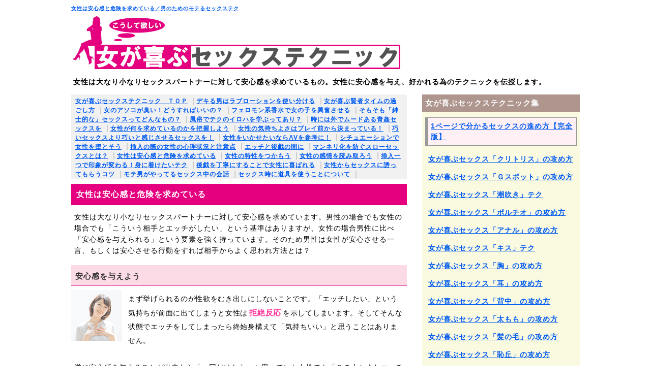

--- FILE ---
content_type: text/html
request_url: https://semekata.com/motec/ansinkan.html
body_size: 6545
content:
<!DOCTYPE HTML>
<html lang="ja"><head>
<meta charset="shift_jis">
<meta name="viewport" content="width=device-width, initial-scale=1.0, maximum-scale=1, user-scalable=0">
<title>女性は安心感と危険を求めている／男のためのモテるセックステク</title>
<meta name="keywords" content="セックステクニック,女が喜ぶ,攻め方,愛撫,クリトリス,Ｇスポット">
<meta name="description" content="女性は大なり小なりセックスパートナーに対して安心感を求めているもの。女性に安心感を与え、好かれる為のテクニックを伝授します。">
<meta name="format-detection" content="telephone=no">
<meta name="robots" content="all">
<link rel="stylesheet" href="../style.css" type="text/css">

<!--[if lt IE 9]>
<script src="http://html5shiv.googlecode.com/svn/trunk/html5.js"></script>
<![endif]-->

<script type="text/javascript" src="../js/zepto.js"></script>
<script defer type="text/javascript" src="../js/bnr_change.js"></script>
</head>
<body>
<section id="page">
	<header>
		<h1><a href="https://semekata.com/">女性は安心感と危険を求めている／男のためのモテるセックステク</a></h1>
		<p>
			女性は大なり小なりセックスパートナーに対して安心感を求めているもの。女性に安心感を与え、好かれる為のテクニックを伝授します。
		</p>
	</header>
	<section id="main"><!-- #BeginLibraryItem "/Library/motec.lbi" -->
		<div id="pan">
			<ol>
				<li><a href="https://semekata.com/">女が喜ぶセックステクニック　ＴＯＰ</a></li>
				<li><a href="love_lotion.html">デキる男はラブローションを使い分ける</a></li>
				<li><a href="post-nut_clarity.html">女が喜ぶ賢者タイムの過ごし方</a></li>
				<li><a href="odor.html">女のアソコが臭い！どうすればいいの？</a></li>
				<li><a href="pheromone_perfume.html">フェロモン系香水で女の子を興奮させる</a></li>
				<li><a href="gentleman.html">そもそも「紳士的な」セックスってどんなもの？</a></li>
				<li><a href="iroha.html">風俗でテクのイロハを学ぶってあり？</a></li>
				<li><a href="open-sex.html">時には外でムードある青姦セックスを</a></li>
				<li><a href="seek.html">女性が何を求めているのかを把握しよう</a></li>
				<li><a href="before.html">女性の気持ちよさはプレイ前から決まっている！</a></li>
				<li><a href="umai.html">巧いセックスより巧いと感じさせるセックスを！</a></li>
				<li><a href="av.html">女性をいかせたいならAVを参考に！</a></li>
				<li><a href="11.html">シチュエーションで女性を堕とそう</a></li>
				<li><a href="sounyutime.html">挿入の際の女性の心理状況と注意点</a></li>
				<li><a href="aftersex.html">エッチと後戯の間に</a></li>
				<li><a href="slow.html">マンネリ化を防ぐスローセックスとは？</a></li>
				<li><a href="ansinkan.html">女性は安心感と危険を求めている</a></li>
				<li><a href="06.html">女性の特性をつかもう</a></li>
				<li><a href="yomitoru.html">女性の感情を読み取ろう</a></li>
				<li><a href="minituketec.html">挿入一つで印象が変わる！身に着けたいテク</a></li>
				<li><a href="03.html">後戯を丁寧にすることで女性に喜ばれる</a></li>
				<li><a href="sasoware.html">女性からセックスに誘ってもらうコツ</a></li>
				<li><a href="setalk.html">モテ男がやってるセックス中の会話</a></li>
				<li><a href="tool.html">セックス時に道具を使うことについて</a></li>
			</ol>
		</div>
		<!-- #EndLibraryItem --><div id="setumei">
			<h2>女性は安心感と危険を求めている</h2>
			<p>
				女性は大なり小なりセックスパートナーに対して安心感を求めています。男性の場合でも女性の場合でも「こういう相手とエッチがしたい」という基準はありますが、女性の場合男性に比べ「安心感を与えられる」という要素を強く持っています。そのため男性は女性が安心させる一言、もしくは安心させる行動をすれば相手からよく思われ方法とは？
				</p>
			</div><!-- #BeginLibraryItem "/Library/kokoku01.lbi" -->
		<!--<p class="bnrAd1"></p>-->
		<!-- #EndLibraryItem --><article>
<h2>安心感を与えよう</h2>
<img src="../img/motec701.gif" width="100" height="100">
			<p>
				まず挙げられるのが性欲をむき出しにしないことです。「エッチしたい」という気持ちが前面に出てしまうと女性は<span>拒絶反応</span>を示してしまいます。そしてそんな状態でエッチをしてしまったら終始身構えて「気持ちいい」と思うことはありません。
			</p>
			<p>
				逆に安心感を与えることが出来たら「一回だけなら」と思っていた女性でも「この人とまたエッチをしたい」と思ってくれる可能性はかなりあります（二回目のエッチは一回目のエッチに比べてかなりハードルが低いです）そして、同じ相手と二回エッチすることが出来たら<span>かなりの高確率</span>で何回も行為を重ねることが出来ます。
			</p>
			<p>
				二つ目は相手をリラックスさせることです。多くの女性は初めてエッチをする男性に対して緊張するものです。最初は「<span>会話メイン</span>」くらいの感覚でいくと相手も安心してあなたを受け入れてくれると思いますよ！</p>

</article><!-- #BeginLibraryItem "/Library/kokoku02.lbi" -->
		<!--<p class="bnrAd2"></p>-->
		<!-- #EndLibraryItem --><article>

<h2>危険も求めている</h2>
<img src="../img/motec702.gif" width="100" height="100">
			<p>
				上記とは矛盾する話かもしれませんが、実は、女性は<span>危険</span>も求めています。ドキドキするシチュエーション、少しアブノーマルなプレイ、優しいだけではなくぞくぞくする展開などを求めています。
			</p>
			<p>
				そのため単に「優しい」「安心する」というだけでは満足させることはできません。しかし勘違いしてはいけないのが「初めからレイプまがいのことをしてもいいのか」という誤解です。
			</p>
			<p>
				危険を求めているといってもそれは「<span>安心できる状況</span>」が確保されたうえでの危険なプレイということです。（ごくまれにレイプ願望がある女性もいますが、はっきり言って男性が思っているほど多くはありません）</p>
			<p>
				安心できない相手の場合、きれいなホテルでしかしたくない、あるいはディープなプレイはやだという感じです。しかし受け入れてもらえれば意外と女性の方が大胆になり漫画喫茶でイチャイチャしたい、公園で…なんていう願望を持つものです。
			</p>
			<p>
				女性は<span>何かしらのサインを送る</span>のでそれを見落とさず危険なプレイにも挑戦してみましょう。
			</p>
		</article><!-- #BeginLibraryItem "/Library/kokoku03.lbi" -->
		<!--<p class="bnrAd3"></p>-->
		<!-- #EndLibraryItem --><!-- #BeginLibraryItem "/Library/mainqaderi.lbi" -->
		<div id="okhotel">
			<h2>このホテルはデリヘル呼べる？呼べない？</h2>
			<p>出張や旅行のときに便利なホテルデータベース！お泊りのビジホ・シティホテルはデリヘル呼べる？</p>
			<a href="https://deriheruhotel.com/" target="_blank" rel="nofollow">
				デリヘルが呼べるホテル 全国データベース
			</a>
			<a href="https://deriheruhotel.com/" target="_blank" rel="nofollow">
				<img src="../img/bn600x150.png" alt="デリヘルが呼べるホテル 全国データベース">
			</a>
		</div>
		<!-- #EndLibraryItem --><article>

<h2>些細な変化の実例</h2>
<img src="../img/motec703.gif" width="100" height="100">
			<p>
				とは言えなかなか具体例が思い浮かばないという人は少なくないでしょう。そのためここでは簡単な実例を紹介したいと思います。
			</p>
			<p>
				・女性をうつ伏せにし、覆いかぶさるようにして耳をなめる</p>
			<p>
				<span>耳が弱い女性はかなり多い</span>です。（風俗嬢でも耳は感じすぎるからと舐められるのを拒否する女性は少なくないです）あおむけの場合顔を背けられたり体を引きはがされたりしますが、うつぶせの場合動きづらいので（手を押さえつけるようにしてもいいでしょう）効果は大です。
			</p>
			<p>
				・クリトリスを触りながら「いつもより濡れてるよ」「硬くなってるよ」という</p>
			<p>
				濡れてる、硬くなってるという言葉は相手が<span>自己暗示しやすい言葉</span>です。恥ずかしいと思ったり、実際気持ちよくなってくれたりします。そのうえで「かわいい」（例えばいつもより濡れててかわいい）なんて言うと恥ずかしさとうれしさでいつもより感じてくれます。
			</p>
		</article>

<article>
<h2>挿入時に手の指や足の指をなめてみる</h2>
<img src="../img/motec704.gif" width="100" height="100">
			<p>
				ハンドマッサージや足裏マッサージがあることから分かるように手や足の指には神経が多数通っています。実は多くの人の<span>性感帯の一つ</span>でもあるので刺激してみましょう。感じる人はものすごく感じ、すぐに行きそうになる女性もいました。</p>
</article><!-- #BeginLibraryItem "/Library/adnet.lbi" -->
		<!--
		<div id="adnet">
			<h2>今夜のオカズはもう決まってる？</h2>
			<script type="text/javascript">
				var nend_params = {"media":34263,"site":314062,"spot":927923,"type":1,"oriented":1};
			</script>
			<script type="text/javascript" src="https://js1.nend.net/js/nendAdLoader.js"></script>
		</div>
		-->
		<!-- #EndLibraryItem --></section><!-- #BeginLibraryItem "/Library/menu.lbi" -->
	<nav>
		<h2>女が喜ぶセックステクニック集</h2>
		<ul class="matome">
			<li><a href="../sextech/total.html">1ページで分かるセックスの進め方【完全版】</a></li>
		</ul>
		<ul>
			<li><a href="../sextech/clitoris.html">女が喜ぶセックス「クリトリス」の攻め方</a></li>
			<li><a href="../sextech/gspot.html">女が喜ぶセックス「Ｇスポット」の攻め方</a></li>
			<li><a href="../sextech/shiohuki.html">女が喜ぶセックス「潮吹き」テク</a></li>
			<li><a href="../sextech/portio.html">女が喜ぶセックス「ポルチオ」の攻め方</a></li>
			<li><a href="../sextech/anal.html">女が喜ぶセックス「アナル」の攻め方</a></li>
			<li><a href="../sextech/kiss.html">女が喜ぶセックス「キス」テク</a></li>
			<li><a href="../sextech/bust.html">女が喜ぶセックス「胸」の攻め方</a></li>
			<li><a href="../sextech/mimi.html">女が喜ぶセックス「耳」の攻め方</a></li>
			<li><a href="../sextech/senaka.html">女が喜ぶセックス「背中」の攻め方</a></li>
			<li><a href="../sextech/hutomomo.html">女が喜ぶセックス「太もも」の攻め方</a></li>
			<li><a href="../sextech/hair.html">女が喜ぶセックス「髪の毛」の攻め方</a></li>
			<li><a href="../sextech/mons_pubis.html">女が喜ぶセックス「恥丘」の攻め方</a></li>
			<li><a href="../sextech/nape.html">女が喜ぶセックス「うなじ」の攻め方</a></li>
			<li><a href="../sextech/navel.html">女が喜ぶセックス「おへそ」の攻め方</a></li>
			<li><a href="../sextech/finger.html">女が喜ぶセックス「指」の攻め方</a></li>
			<li><a href="../sextech/groin.html">女が喜ぶセックス「鼠径部」の攻め方</a></li>
			<li><a href="../sextech/inran.html">女の子を淫乱モードにしてみよう</a></li>
			<li><a href="../sextech/sounyu.html">NG挿入とOK挿入について</a></li>
			<li><a href="../sextech/kaizen.html">男性の間違った解釈と改善点</a></li>
			<li><a href="../sextech/sourou.html">早漏必見！ 女の子を喜ばせるための秘策</a></li>
			<li><a href="../sextech/huniki.html">セックスをする前の雰囲気づくりと準備について</a></li>
			<li><a href="../sextech/successful_kiss.html">キスを効果的に使って女性を堕とそう</a></li>
			<li><a href="../sextech/next-sex.html">次につながるエッチテク</a></li>
			<li><a href="../sextech/foreplay.html">前戯の量で女性を喜ばせよう</a></li>
			<li><a href="../sextech/vanilla.html">挿入なしのバニラセックスで女を喜ばせる</a></li>
			<li><a href="../sextech/process.html">前戯の手順と女が感じるテクニック</a></li>
		</ul>
		<h2>男のためのモテるセックステクニック</h2>
		<ul>
			<li><a href="tool.html">セックス時に道具を使うことについて</a></li>
			<li><a href="setalk.html">モテ男がやってるセックス中の会話</a></li>
			<li><a href="sasoware.html">女性からセックスに誘ってもらうコツ</a></li>
			<li><a href="03.html">後戯を丁寧にすることで女性に喜ばれる</a></li>
			<li><a href="minituketec.html">挿入一つで印象が変わる！身に着けたいテク</a></li>
			<li><a href="yomitoru.html">女性の感情を読み取ろう</a></li>
			<li><a href="06.html">女性の特性をつかもう</a></li>
			<li><a href="ansinkan.html">女性は安心感と危険を求めている</a></li>
			<li><a href="slow.html">マンネリ化を防ぐスローセックスとは？</a></li>
			<li><a href="aftersex.html">エッチと後戯の間に</a></li>
			<li><a href="sounyutime.html">挿入の際の女性の心理状況と注意点</a></li>
			<li><a href="11.html">シチュエーションで女性を堕とそう</a></li>
			<li><a href="av.html">女性をいかせたいならAVを参考に！</a></li>
			<li><a href="umai.html">巧いセックスより巧いと感じさせるセックスを！</a></li>
			<li><a href="before.html">女性の気持ちよさはプレイ前から決まっている！</a></li>
			<li><a href="seek.html">女性が何を求めているのかを把握しよう</a></li>
			<li><a href="open-sex.html">時には外でムードある青姦セックスを</a></li>
			<li><a href="iroha.html">風俗でテクのイロハを学ぶってあり？</a></li>
			<li><a href="gentleman.html">そもそも「紳士的な」セックスってどんなもの？</a></li>
			<li><a href="pheromone_perfume.html">フェロモン系香水で女の子を興奮させる</a></li>
			<li><a href="odor.html">女のアソコが臭い！どうすればいいの？</a></li>
			<li><a href="post-nut_clarity.html">女が喜ぶ賢者タイムの過ごし方</a></li>
			<li><a href="love_lotion.html">デキる男はラブローションを使い分ける</a></li>
		</ul>
		<div id="sideaf">
			<h2>動画で実践セックスを学ぶ！</h2>
			<p>
				女性がどうやったら喜ぶのか、女性をイカせるにはどうしたらいいのか・・・。言葉では理解できても動きまで理解できているとは限りません。
			</p>
			<p>動画なら一発で男性側の動きをマスター！まずは動画をのぞいてみましょう。</p>
			<a href="http://click.dtiserv2.com/Click2/1018004-18-179276" target="_blank"><img src="https://affiliate.dtiserv.com/image/1pondo/sm/1456001.jpg" border="0"></a>
		</div>
		<div id="sideqa">
			<h2>セックステクは風俗嬢に聞くのが一番！</h2>
			<a href="https://fuzoku-qa.com/category/qalist/29" target="_blank" rel="nofollow"><img src="../img/300x250.jpg" alt="風俗Q&Aドットコム - 業界人に相談できるQ&Aサイト"></a>
		</div>
		<h2>女が喜ぶ挿入・腰の振り方テクニック</h2>
		<ul>
			<li><a href="../taii/seijyoui.html">正常位での挿入・腰の振り方</a></li>
			<li><a href="../taii/back.html">バックでの挿入・腰の振り方</a></li>
			<li><a href="../taii/kijyoui.html">騎乗位での挿入・腰の振り方</a></li>
			<li><a href="../taii/zai.html">座位での挿入・腰の振り方</a></li>
			<li><a href="../taii/matome.html">自分が気持ちよくなって女性を喜ばせよう</a></li>
			<li><a href="../taii/sonyu.html">挿入時女性が求めている事</a></li>
			<li><a href="../taii/pre-established.html">挿入の気持ちよさは事前準備で左右される！</a></li>
			<li><a href="../taii/feels-good.html">気持ちいいと思わせるセックスをしよう</a></li>
			<li><a href="../taii/effective.html">効果的な腰の振り方を理解しよう</a></li>
			<li><a href="../taii/non_piston.html">モテ男はあえて腰を振らないって本当？</a></li>
			<li><a href="../taii/position.html">頻繁な体位変えは避けた方が無難？</a></li>
		</ul>
		<h2>男性からよくある質問</h2>
		<ul>
			<li><a href="../submenu/shimari.html">膣の締まりがイマイチなときどうすればいい？</a></li>
			<li><a href="../submenu/nokunni.html">舐めない男は最低？クンニのあれこれ</a></li>
			<li><a href="../submenu/sasoikata.html">セックスの誘い方・始め方ってどうする？</a></li>
			<li><a href="../submenu/ikitech.html">風俗嬢をイカせるテクが知りたい</a></li>
			<li><a href="../submenu/sexiku.html">セックス中女のイク演技は見極められる？</a></li>
			<li><a href="../submenu/muramura.html">女でもムラムラするときってあるの？</a></li>
			<li><a href="../submenu/horeru.html">女にとってSEXの相性＝惚れてる、は別？</a></li>
			<li><a href="../submenu/ikuikanai.html">女がイクときとイカないときの違いって？</a></li>
			<li><a href="../submenu/hutec.html">風俗でセックステクニックは上がる？</a></li>
			<li><a href="../submenu/badplay.html">女性がセックスで嫌がるプレイとその原因は？</a></li>
			<li><a href="../submenu/manneri.html">マンネリセックスを打破する方法はある？</a></li>
			<li><a href="../submenu/about_af.html">アナルセックスってあり？開発方法から誘い方まで</a></li>
			<li><a href="../submenu/fragrance.html">「香り」がセックスで大事って本当？</a></li>
			<li><a href="../submenu/womens_av.html">女性用ポルノから学ぶセックステクとは？</a></li>
			<li><a href="../submenu/hotel.html">女が喜ぶホテルの選び方</a></li>
			<li><a href="../submenu/aphrodisiac.html">精力剤って本当に効果はあるの？</a></li>
			<li><a href="../submenu/words_torture.html">言葉責めって実際どうなの？</a></li>
			<li><a href="../submenu/sm_hotel.html">SMホテル、SMルームってどうなの？</a></li>
			<li><a href="../submenu/escort.html">セックスにもちこむためのクールなエスコート術を解説</a></li>
			<li><a href="../submenu/anal_play.html">女は歓喜、それとも拒絶？アナル愛撫はするべきか</a></li>
			<li><a href="../submenu/lead.html">女にリードをしてもらうのもセックスの一手！</a></li>
			<li><a href="../submenu/test_for_stds.html">性病検査の項目と検査時期はいつ頃がベスト？</a></li>
			<li><a href="../submenu/std_risk.html">性病感染リスクがあるのはどんなプレイ？</a></li>
			<li><a href="../submenu/clothes.html">女性は着衣セックスが好きって本当？</a></li>
			<li><a href="../submenu/happening_bar.html">ハプニングバーで刺激を求めるのもアリ！</a></li>
			<li><a href="../submenu/kiss_hate.html">キス嫌いな女もいるって本当？</a></li>
			<li><a href="../submenu/soft_sm.html">マンネリ打破でソフトSMはあり？</a></li>
			<li><a href="../submenu/car_sex.html">カーセックスってどうなの？トライすべし？</a></li>
			<li><a href="../submenu/application.html">アプリで知り合った女とのセックスはリスキー？</a></li>
			<li><a href="../submenu/home.html">自宅に女の子を呼ぶ際の注意点</a></li>
			<li><a href="../submenu/clean.html">女を喜ばすにはお掃除クンニが有効！</a></li>
			<li><a href="../submenu/lovehotel_choice.html">女性が喜ぶラブホ選びとは？</a></li>
			<li><a href="../submenu/3p.html">3P以上の複数プレイはやっぱり避けるべき？</a></li>
			<li><a href="../submenu/countermeasures.html">セックス中の中折れ対策と改善法</a></li>
			<li><a href="../submenu/dildo.html">大人の玩具のディルドってどんな時に使うべき？</a></li>
			<li><a href="../submenu/adult_goods.html">大人の玩具利用は不評なのか？</a></li>
		</ul>
		<h2>皆のセックス体験談を紹介</h2>
		<ul>
			<li><a href="../experience/epi01.html">皆のセックス体験談-1-</a></li>
			<li><a href="../experience/epi02.html">皆のセックス体験談-2-</a></li>
			<li><a href="../experience/epi03.html">皆のセックス体験談-3-</a></li>
			<li><a href="../experience/epi04.html">皆のセックス体験談-4-</a></li>
			<li><a href="../experience/epi05.html">皆のセックス体験談-5-</a></li>
			<li><a href="../experience/epi06.html">皆のセックス体験談-6-</a></li>
			<li><a href="../experience/epi07.html">皆のセックス体験談-7-</a></li>
			<li><a href="../experience/epi08.html">皆のセックス体験談-8-</a></li>
			<li><a href="../experience/epi09.html">皆のセックス体験談-9-</a></li>
			<li><a href="../experience/epi10.html">皆のセックス体験談-10-</a></li>
			<li><a href="../experience/epi11.html">皆のセックス体験談-11-</a></li>
			<li><a href="../experience/epi12.html">皆のセックス体験談-12-</a></li>
			<li><a href="../experience/epi13.html">皆のセックス体験談-13-</a></li>
			<li><a href="../experience/epi14.html">皆のセックス体験談-14-</a></li>
		</ul>
		<div id="sidenovel">
			<h2>ケータイ・スマホで大人の暇つぶし</h2>
			<p>女性の気持ちや本音が全然分からない・・・そんな男性はいませんか？そんな時は女性が集まるちょっとアダルトな小説の世界を覗いてみましょう。</p>
			<a href="https://otona-novel.jp/" target="_blank" rel="nofollow"><img src="../img/otona300250.gif" alt="ちょっと大人のケータイ小説"></a>
			<a href="https://kanno-novel.jp/" target="_blank" rel="nofollow"><img src="../img/kanno300250.gif" alt="大人のケータイ官能小説"></a>
		</div>
		<h2>相互リンク</h2>
		<ul>
			<li><a href="../link/link01.html">相互リンクページ１</a></li>
		</ul>
		<h2>女が喜ぶセックステクニックinfo</h2>
		<ul>
			<li><a href="../info/question.html">セックステクなどの質問大募集！</a></li>
			<li><a href="../info/sogo.html">相互リンク申請・お問い合わせ</a></li>
			<li><a href="../info/post.html">皆様からの体験談大募集！</a></li>
		</ul>
	</nav>
	<!-- #EndLibraryItem --><!-- #BeginLibraryItem "/Library/foot.lbi" -->
	<footer>
		<p>Copyright&#169; <script type="text/javascript">document.write(new Date().getFullYear());</script><a href="https://semekata.com/">女が喜ぶセックステクニック</a>ALL Rights Reserved.</p>
	</footer>
	<!-- #EndLibraryItem --></section>


<script>
	(function(i,s,o,g,r,a,m){i['GoogleAnalyticsObject']=r;i[r]=i[r]||function(){
	(i[r].q=i[r].q||[]).push(arguments)},i[r].l=1*new Date();a=s.createElement(o),
	m=s.getElementsByTagName(o)[0];a.async=1;a.src=g;m.parentNode.insertBefore(a,m)
	})(window,document,'script','//www.google-analytics.com/analytics.js','ga');

	ga('create', 'UA-66999933-1', 'auto');
	ga('send', 'pageview');

</script>
</body>
</html>


--- FILE ---
content_type: text/css
request_url: https://semekata.com/style.css
body_size: 2891
content:
@charset "shift_jis";

/*---------------------------------------------------------------------
	CSSリセット
---------------------------------------------------------------------*/

html,body,div,span,object,iframe,h1,h2,h3,h4,h5,h6,p,blockquote,pre,abbr,address,cite,code,del,dfn,em,img,ins,kbd,q,samp,small,strong,sub,sup,var,b,i,dl,dt,dd,ol,ul,li,fieldset,form,label,legend,table,caption,tbody,tfoot,thead,tr,th,td,article,aside,canvas,details,figcaption,figure,footer,header,hgroup,menu,nav,section,summary,time,mark,audio,video{margin:0px;padding:0;border:0;outline:0;font-size:100%;vertical-align:baseline;}
article,aside,details,figcaption,figure,footer,header,hgroup,menu,nav,section{display:block;}
nav,ul,ol{list-style:none;}
blockquote,q{quotes:none;}
blockquote:before,blockquote:after,q:before,q:after{content:'';content:none;}
a{margin:0;padding:0;font-size:100%;vertical-align:baseline;}
ins{background-color:#ff9;color:#000;text-decoration:none;}
mark{background-color:#ff9;color:#000;font-style:italic;font-weight:bold;}
del{text-decoration:line-through;}
abbr[title],dfn[title]{border-bottom:1px dotted;cursor:help;}
table{border-collapse:collapse;border-spacing:0;}
hr{display:block;height:1px;border:0;border-top:1px solid #ccc;margin:1em 0;padding:0;}
input,select{vertical-align:middle;}

/*アドネットワーク*/
#page #main #adnet{
margin-bottom:20px;
display:none;
}

#page #main #adnet h2{
background:#cdca4a;
color:#FFF;
text-align:center;
margin-bottom:8px;
}

/*---------------------------------------------------------------------
	body
---------------------------------------------------------------------*/

body {
width:100%;
color:#333;
font-size:14px;
text-align:center;
letter-spacing:1px;
-webkit-text-size-adjust:none;
background:white;
}

/*---------------------------------------------------------------------
	page
---------------------------------------------------------------------*/

#page {
width:94%;
max-width:1000px;
min-width:280px;
margin:0px auto;
text-align:left;
overflow:hidden;
}

a {
-webkit-tap-highlight-color: rgba(200,200,555,.6);
color:#005aef;
font-weight:bold;
}

a:hover{
color:#09F;
}

p,h2,li,a{
font-family:"ヒラギノ角ゴ Pro W3", "Hiragino Kaku Gothic Pro", "メイリオ", Meiryo, Osaka, "ＭＳ Ｐゴシック", "MS PGothic", sans-serif;
}

p{
line-height:140%;
color:#000;
}

li{
color:#000;
line-height:150%;
}

/*---------------------------------------------------------------------
	header
---------------------------------------------------------------------*/

header {
margin-bottom:10px;
}

header p{
width:100%;
line-height:160%;
margin:14px 4px;
font-weight:bold;
}

h1{
font-size:10px;
}

h1 a{
display:block;
height:126px;
margin-top:10px;
width:100%;
background:url(img/title.gif)left bottom no-repeat;
}

#sitemap{
text-align:right;
font-size:12px;
}

/*---------------------------------------------------------------------
	main
---------------------------------------------------------------------*/

#main {
 float:left;
 width:66%;
}

#main p{
line-height:160%;
}


#main h2{
padding:8px 6px;
font-size:16px;
}

#main article{
margin-bottom:14px;
}


#main article h2{
border-bottom:1px solid #e23a97;
padding:10px 8px 6px 8px;
background:#fcdae6;
margin-top:10px;
margin-bottom:4px;
clear:both;
line-height:160%;
font-size:15px;
}

#main article p{
line-height:196%;
letter-spacing:0.7px;
margin-bottom:10px;
}

#main article p span{
color:#F39;
font-size:15px;
font-weight:bold;
margin:0px 3px;
}

#main article img{
float:left;
width:100px;
height:100px;
margin:4px 12px 0px 0px;
}

#main article .minititle img{
float:none;
width:96%;
height:96%;
max-width:600px;
max-height:220px;
display:block;
margin:10px auto;
}

#main article .minititle h3{
background:url(img/h3heart.png) left no-repeat;
margin-left:10px;
margin-top:10px;
padding-left:24px;
font-size:15px;
border-bottom:1px solid #e70c7c;
}

#main article .minititle p{
margin:0px 8px 2px 8px;
}

#main article .minititle p a{
margin:0px 4px;
font-size:15px;
}

#main #topinfo{
background:#fffae7;
border:2px solid #cf0007;
margin-bottom:20px;
padding:10px 8px 8px 8px;
}

#main #topinfo h2 img{
width:32px;
}

#main #topinfo .next{
text-align:center;
font-size:17px;
}

#main #topinfo .next a{
display:block;
background:#c7e8ff;
padding:8px;
border:1px dotted #36a7f6;
}

#main #topinfo img.thum{
max-width:600px;
width:96%;
display:block;
margin:4px auto;
}

#kin{
font-size:12px;
}

/*官能小説バナー*/
#main article a#kanno img,#main #manovel #kanno img{
float:none;
margin:0px auto;
max-width:600px;
width:98%;
height:98%;
border:2px solid #09F;
}

#main article p#katext,#main #manovel p#katext{
text-align:center;
font-size:15px;
padding-bottom:2px;
line-height:160%;
}

#main article p#katext a,#main #manovel p#katext a{
color:#09F;
}

/*官能小説バナー(中ページだけ)*/
#main #manovel{
background:#fafaeb;
}

#main #manovel h2{
background:#540122;
color:#FFF;
padding:8px;
}


/*続きを読む*/
#page #main p.fly{
text-align:right;
clear:both;
font-size:16px;
margin-right:10px;
}

/*【広告リンク】*/
#page #main p.flyaway{
text-align:center;
clear:both;
}

#page #main p.flyaway a{
display:block;
border:2px solid #09F;
padding:10px 6px;
font-size:16px;
background:#fafae1;
}

#setumei{
margin-bottom:10px;
}

#setumei h2{
background:#E4007F;
color:#FFF;
margin-bottom:4px;
padding:10px;
line-height:140%;
}

#setumei p,#main p{
padding:8px 6px;
}


#setumei img{
width:200px;
height:200px;
}

#pan,#kako{
background:#f1f1f1;
padding:4px 8px 0px 8px;
margin-bottom:4px;
}

#pan ol,#kako ol{
margin-bottom:10px;
}

#pan ol li,#kako ol li{
display:inline;
border-right:2px solid #CCC;
font-size:12px;
padding-right:10px;
}

#kako ol li{
line-height:170%;
}


#kako{
background:none;
border:2px solid #E4007F;
margin-top:6px;
margin-bottom:14px;
background:#FFF0F5;
}

#honne{
border:2px solid #999;
margin-bottom:10px;
}

#honne h2{
border-bottom:1px dashed #333333;
background:#FAFAE1;
}

#honne p{
margin-bottom:0px;
}

#honne ul{
margin:6px 10px;
}

#honne ul li{
line-height:160%;
font-weight:bold;
color:#C00;
border-bottom:1px solid #CCC;

}

#naka h2{
padding-left:32px;
margin:4px;
}

#naka ul li{
margin-bottom:10px;
}

#naka ul{
margin-top:10px;
}

#naka h2#yes{
background:url(img/yes.gif) no-repeat;
padding-left:38px;
border-bottom:2px dashed #E4007F;
}

#naka h2#no{
background:url(img/no.gif) no-repeat;
padding-left:32px;
border-bottom:2px dashed #0096FF;
}

#link ul{
margin-left:8px;
}

#link ul li{
margin-bottom:10px;
line-height:160%;
font-size:12px;
}

#link ul li a{
font-size:14px;
}

#sitejyoho h2{
background:url(img/hukidasi.gif) no-repeat;
padding-left:36px;
}

#sitejyoho ul{
border:2px solid #CCC;
padding:6px 10px;
}

#qa h2{
background:url(img/hatena.gif) left no-repeat;
padding-left:28px;
line-height:140%;
}

#qa .aa{
border:1px solid #CCC;
margin-bottom:20px;
}

#main article h2 a{
color:#333;
}

#page #main form{
margin-top:20px;
}

#sitejyoho ul li img{
width:88px;
}

/*メインアフィリ*/
#mainaf{
display:none;
border:1px solid #e4007f;
background:#fafae1;
margin:0px 6px 10px 6px;
}

#mainaf h2{
border-bottom:2px solid #e4007f;
padding:6px;
background:#FFF;
text-align:center;
}

#mainaf a img{
max-width:300px;
display:block;
margin:6px auto;
border:2px solid #09F;
}


/*メイン風俗Ｑ＆Ａサイトバナー*/
#main #mainqa{
background:#fafae1;
border:1px solid #ae958e;
border-bottom:10px solid #ae958e;
margin-bottom:10px;
display:none;
}

#main #mainqa h2{
background:#ae958e;
color:#FFF;
padding:6px;
text-align:center;
}

#main #mainqa a img{
max-width:300px;
width:100%;
height:100%;
display:block;
margin:0px auto 6px auto;
border:2px solid #09F;
}

/*メイン風俗Ｑ＆Ａテキスト*/
#qatext{
background:#014810;
border:4px solid #95662e;
border-bottom:10px solid #95662e;
}

#qatext h2{
color:#fff000;
text-align:center;
}

#qatext p{
color:#FFF;
margin:0px 10px;
}

#qatext p#atext{
background:#FFF;
margin:10px 10px 16px 10px;
padding:8px 4px;
text-align:center;
}

#qatext p#atext a{
display:block;
font-size:22px;
line-height:140%;
color:#09F;
}

#qatext p#atext a:hover{
background:#FFC;
padding:6px 4px;
}

/*中ページのQA＆呼べるホテルバナー*/
#main #okhotel{
background:#fafaea;
}

#main #okhotel p{
margin:0px 16px;
letter-spacing:1.3px;
}

#main #okhotel h2{
text-align:center;
background:#FF9;
padding-bottom:4px;
letter-spacing:1.5px;
}

#main #okhotel a{
display:block;
text-align:center;
font-size:18px;
line-height:150%;
}

#main #okhotel a img{
width:96%;
max-width:600px;
margin-top:4px;
}

#main #okhotel a#qa img{
margin-bottom:20px;
}


/*純広告*/
#main p.bnrAd1 img,#main p.bnrAd2 img{
max-width:600px;
width:96%;
display:block;
margin:0px auto;
}


/*---------------------------------------------------------------------
	nav
---------------------------------------------------------------------*/

nav {
 float:right;
 width:31%;
 margin-bottom:10px;
background:#FAFAE1;
}

nav h2{
background:#ae958e;
color:#FFF;
padding:8px 6px;
font-size:15px;
}

nav p{
font-size:12px;
padding:10px;
line-height:24px;
}

nav ul{
margin:10px 12px 20px 12px;
}

nav ul li{
line-height:150%;
margin-bottom:14px;
}

nav ul li a{
display:block;
}

nav ul.matome{
margin:10px 6px 16px 6px;
}

nav ul.matome li a{
border:1px solid #999;
border-left:6px solid #999;
padding:6px 5px;
background:#fff0f5;
}

/*サイドアフィリ*/
#sideaf{
background:#fafae1;
padding-bottom:10px;
margin-bottom:10px;
}

#sideaf h2{
background:#e4007f;
font-size:16px;
line-height:140%;
padding:8px 10px;
text-align:center;
}

#sideaf p{
line-height:160%;
margin:0px;
}

#sideaf img{
border:2px solid #09F;

}

#sideaf a img{
display:block;
margin:2px auto;
max-width:280px;
}


/*サイド風俗Ｑ＆Ａ*/

#sideqa img{
border:2px solid #09F;
}

#sidenovel{
border-bottom:10px solid #FFF;
}

#sideqa a img,#sidenovel a img{
	height:auto;
	display:block;
}

#sidenovel a img {
	width: 90%;
}

#sideqa a {
	width: 100%;
	display:block;
	max-width: 286px;
	margin: 10px auto 15px auto;
}

#sideqa a img{
	width: 100%;
	height: auto;
	border: none;
}

#sidenovel a img{
	padding-bottom:6px;
	max-width:240px;
	margin:2px auto;
}

/*サイド小説系サイト*/
#sidenovel h2{
background:#36F;
}

/*---------------------------------------------------------------------
	footer
---------------------------------------------------------------------*/

footer {
clear:both;
width:100%;
text-align:center;
font-size:12px;
padding:10px 0px;
border-top:2px solid #E4007F;
}


/*---------------------------------------------------------------------
	Media Queries
---------------------------------------------------------------------*/

/* PC */
@media only screen and (min-width:769px) {
img{
width:100%;
}

#sideaf a img{
width:98%;
}




}


@media only screen and (max-width:780px) {
#sideaf a img{
width:98%;
}

#share a img{
width:100%;
}

#sideqa a {
	max-width: 300px;
}


}


/* Tablet */
@media only screen and (max-width:740px) {

h1 a{
background-size:100% auto;

}



}


@media only screen and (max-width:575px) {

#main {
 float:none;
 width:100%;
}

nav {
 float:none;
 width:100%;
}

h1 a{
max-height:94px;
}

#mainaf a img{
width:98%;
}

#share a img{
width:100%;
}


#mainaf,#main #mainqa{
display:block;
}

#qatext{
margin-bottom:10px;
}



}

/* Mobile (longitudinal) */
@media only screen and (max-width:480px) {

header p{
text-align:center;
}

header p{
font-size:12px;
}

h1 a{
max-height:80px;
}

#mainaf a img{
width:94%;
}

#main #mainqa a img{
width:90%;
}

#main article img{
width:70px;
height:70px;
}

}

@media only screen and (max-width:380px) {

/*アドネットワーク*/
#page #main #adnet{
display:block;
}

}


/* Mobile (beside) */
@media only screen and (max-width:320px) {
img{
width:100%;
}

h1 a{
max-height:58px;
}

}

--- FILE ---
content_type: application/javascript
request_url: https://semekata.com/js/bnr_change.js
body_size: 338
content:
$(function(){

	var getS = new Date().getSeconds();
	var pc1 = '';
	var pc2 = '';
	var pc3 = '';
	var sp1 = '';
	var sp2 = '';
	var sp3 = '';

	//繝舌リ繝ｼ縺ｮ蠑ｵ繧頑崛縺医�荳願ｨ倥�pc1�枹p3縺ｮ''縺ｮ荳ｭ霄ｫ繧貞�繧梧崛縺医ｋ
	//''繧呈ｶ医＠縺ｦ縺励∪縺�→繧ｨ繝ｩ繝ｼ縺ｫ縺ｪ繧贋ｽ輔ｂ陦ｨ遉ｺ縺輔ｌ縺ｪ縺��縺ｧ豕ｨ諢上＠縺ｦ縺上□縺輔＞縲�
	//繝舌リ繝ｼ縺御ｺ後▽縺ｮ譎ゅ�縲∝ｿ�★pc3縺ｨsp3繧呈ｶ医＠縺ｦ縺上□縺輔＞縲�2縺後↑縺上※3縺後≠繧九→縺�≧迥ｶ諷九↓縺ｯ縺励↑縺�〒縺上□縺輔＞縲�

	if( pc3 || sp3 ){
	 	if( getS >= 0 && getS <= 19 ) {
			$('.bnrAd1').html(pc1);
			$('.bnrAd2').html(pc2);
			$('.bnrAd3').html(pc3);
			if ((navigator.userAgent.indexOf('iPhone') > 0 && navigator.userAgent.indexOf('iPad') == -1) || navigator.userAgent.indexOf('iPod') > 0 || navigator.userAgent.indexOf('Android') > 0) {
			
				$('.bnrAd1').html(sp1);
				$('.bnrAd2').html(sp2);
				$('.bnrAd3').html(sp3);
				
			}
		}else if( getS >= 20 && getS <= 39 ) {
			$('.bnrAd1').html(pc2);
			$('.bnrAd2').html(pc3);
			$('.bnrAd3').html(pc1);
			if ((navigator.userAgent.indexOf('iPhone') > 0 && navigator.userAgent.indexOf('iPad') == -1) || navigator.userAgent.indexOf('iPod') > 0 || navigator.userAgent.indexOf('Android') > 0) {
				$('.bnrAd1').html(sp2);
				$('.bnrAd2').html(sp3);
				$('.bnrAd3').html(sp1);
				
			}
		}else{
			$('.bnrAd1').html(pc3);
			$('.bnrAd2').html(pc1);
			$('.bnrAd3').html(pc2);
			if ((navigator.userAgent.indexOf('iPhone') > 0 && navigator.userAgent.indexOf('iPad') == -1) || navigator.userAgent.indexOf('iPod') > 0 || navigator.userAgent.indexOf('Android') > 0) {
				$('.bnrAd1').html(sp3);
				$('.bnrAd2').html(sp1);
				$('.bnrAd3').html(sp2);
				
			}
		}
	}else if( pc2 || sp2 ){
		if( getS >= 0 && getS <= 29 ) {
			$('.bnrAd1').html(pc1);
			$('.bnrAd2').html(pc2);
			if ((navigator.userAgent.indexOf('iPhone') > 0 && navigator.userAgent.indexOf('iPad') == -1) || navigator.userAgent.indexOf('iPod') > 0 || navigator.userAgent.indexOf('Android') > 0) {
			
				$('.bnrAd1').html(sp1);
				$('.bnrAd2').html(sp2);
				
			}
		}else{
			$('.bnrAd1').html(pc2);
			$('.bnrAd2').html(pc1);

			if ((navigator.userAgent.indexOf('iPhone') > 0 && navigator.userAgent.indexOf('iPad') == -1) || navigator.userAgent.indexOf('iPod') > 0 || navigator.userAgent.indexOf('Android') > 0) {
			
				$('.bnrAd1').html(sp2);
				$('.bnrAd2').html(sp1);
				
			}
		}
	}else{
		$('.bnrAd1').html(pc1);
		if ((navigator.userAgent.indexOf('iPhone') > 0 && navigator.userAgent.indexOf('iPad') == -1) || navigator.userAgent.indexOf('iPod') > 0 || navigator.userAgent.indexOf('Android') > 0) {
		
			$('.bnrAd1').html(sp1);
			
		}
	}

});


--- FILE ---
content_type: text/plain
request_url: https://www.google-analytics.com/j/collect?v=1&_v=j102&a=1272434864&t=pageview&_s=1&dl=https%3A%2F%2Fsemekata.com%2Fmotec%2Fansinkan.html&ul=en-us%40posix&dt=%E5%A5%B3%E6%80%A7%E3%81%AF%E5%AE%89%E5%BF%83%E6%84%9F%E3%81%A8%E5%8D%B1%E9%99%BA%E3%82%92%E6%B1%82%E3%82%81%E3%81%A6%E3%81%84%E3%82%8B%EF%BC%8F%E7%94%B7%E3%81%AE%E3%81%9F%E3%82%81%E3%81%AE%E3%83%A2%E3%83%86%E3%82%8B%E3%82%BB%E3%83%83%E3%82%AF%E3%82%B9%E3%83%86%E3%82%AF&sr=1280x720&vp=1280x720&_u=IEBAAEABAAAAACAAI~&jid=660778591&gjid=1032619682&cid=1490027969.1768729646&tid=UA-66999933-1&_gid=1261324026.1768729646&_r=1&_slc=1&z=900215288
body_size: -450
content:
2,cG-TP2WDN77DM